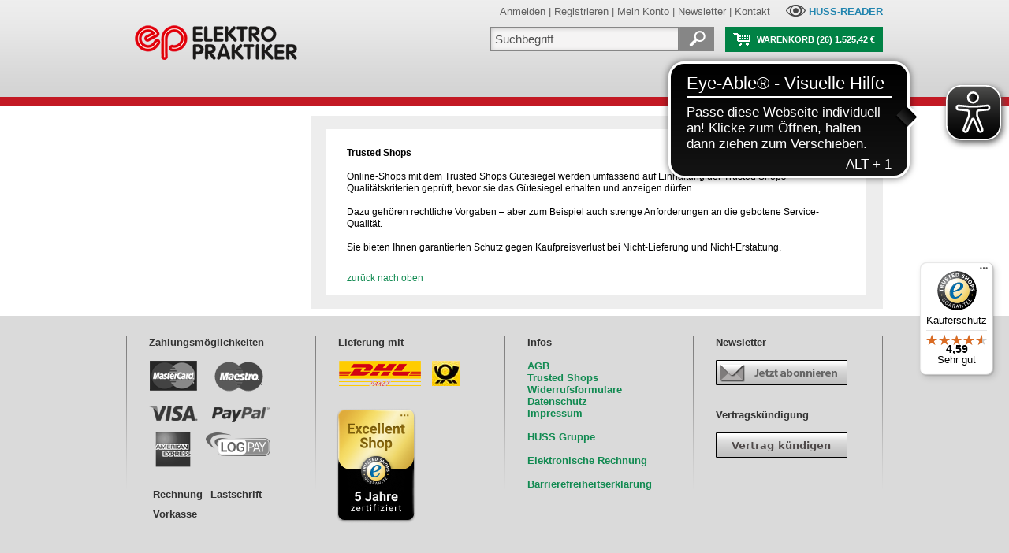

--- FILE ---
content_type: text/css
request_url: https://shop.elektropraktiker.de/css/colors.css
body_size: 976
content:
@charset "iso-8859-1";

body
{
	background-color: #fff;
	color: #fff;
}

#home_content_container
{
	border-left-color: #fff;	/* left hand column background color */
	border-right-color: #fff;	/* right hand column background color */
}

#home_header_area
{
	/* background-color: #ececec; */
  background-image: url(/images/headerbackground.png);
  background-repeat: repeat-x;	
	color: #000;
}

#home_footer_area
{
	background-color: #fff;
	color: #000;
}

/* selector case hack to reset version 4 stylesheet setting */
#home_content_container, #home_content_center_area	
{
	//background-color: #fbfbfb;		/* this sets the background color on the center column */
  background-color: #fff;    /* this sets the background color on the center column */
	color: #000;
}

#home_content_left_area, #home_content_right_area, #home_content_center_area
{
	color: #000;
}

#page_container, #home_content_area, #home_header_area, #home_footer_area, .hnav
{
	border-color: #fff;
}
